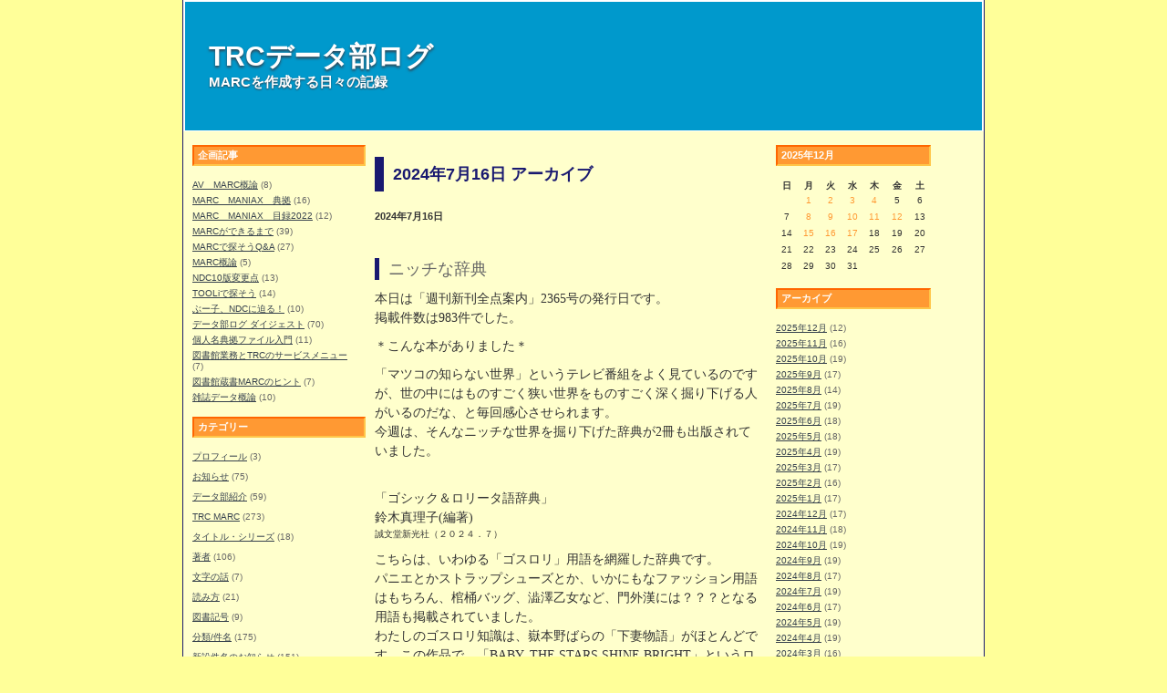

--- FILE ---
content_type: text/html; charset=UTF-8
request_url: http://datablog.trc.co.jp/2024/07/16/
body_size: 53691
content:
<!DOCTYPE html PUBLIC "-//W3C//DTD XHTML 1.0 Transitional//EN"
   "http://www.w3.org/TR/xhtml1/DTD/xhtml1-transitional.dtd">
<html xmlns="http://www.w3.org/1999/xhtml" id="sixapart-standard">
<head>
   <meta http-equiv="Content-Type" content="text/html; charset=UTF-8" />
   <meta name="generator" content="Movable Type" />

   <link rel="stylesheet" href="http://datablog.trc.co.jp/styles-site.css" type="text/css" />
   <link rel="alternate" type="application/atom+xml" title="Atom" href="http://datablog.trc.co.jp/atom.xml" />
   <link rel="alternate" type="application/rss+xml" title="RSS 2.0" href="http://datablog.trc.co.jp/index.xml" />

   <title>TRC データ部ログ: 2024年7月16日 アーカイブ</title>

   <link rel="start" href="http://datablog.trc.co.jp/" title="Home" />
   <link rel="prev" href="http://datablog.trc.co.jp/2024/07/12/" title="2024年7月12日" />
   <link rel="next" href="http://datablog.trc.co.jp/2024/07/17/" title="2024年7月17日" />
</head>

                  <!-- レイアウト：３カラムを指定 -->

<body class="layout-three-column date-based-archive">
   <div id="container">
      <div id="container-inner" class="pkg">

         <div id="banner">
            <div id="banner-inner" class="pkg">
               <h1 id="banner-header"><a href="http://datablog.trc.co.jp/" accesskey="1">TRCデータ部ログ</a></h1>
               <h2 id="banner-description">MARCを作成する日々の記録</h2>
            </div>
         </div>

         <div id="pagebody">
            <div id="pagebody-inner" class="pkg">

<!-- ↓左カラム：Widget Manager Left2で管理-->
               <div id="alpha">
                  <div id="alpha-inner" class="pkg">
                     <div class="module-tags module">

    <h2 class="module-header">企画記事</h2>
    <div class="module-content">
        <ul class="module-list">
            
                <li class="module-list-item">
                    <a href="http://datablog.trc.co.jp/cgi-bin/mt/mt-search.cgi?IncludeBlogs=1&amp;tag=AV%E3%80%80MARC%E6%A6%82%E8%AB%96&amp;limit=100">AV　MARC概論</a> (8)
                </li>
            
                <li class="module-list-item">
                    <a href="http://datablog.trc.co.jp/cgi-bin/mt/mt-search.cgi?IncludeBlogs=1&amp;tag=MARC%E3%80%80MANIAX%E3%80%80%E5%85%B8%E6%8B%A0&amp;limit=100">MARC　MANIAX　典拠</a> (16)
                </li>
            
                <li class="module-list-item">
                    <a href="http://datablog.trc.co.jp/cgi-bin/mt/mt-search.cgi?IncludeBlogs=1&amp;tag=MARC%E3%80%80MANIAX%E3%80%80%E7%9B%AE%E9%8C%B22022&amp;limit=100">MARC　MANIAX　目録2022</a> (12)
                </li>
            
                <li class="module-list-item">
                    <a href="http://datablog.trc.co.jp/cgi-bin/mt/mt-search.cgi?IncludeBlogs=1&amp;tag=MARC%E3%81%8C%E3%81%A7%E3%81%8D%E3%82%8B%E3%81%BE%E3%81%A7&amp;limit=100">MARCができるまで</a> (39)
                </li>
            
                <li class="module-list-item">
                    <a href="http://datablog.trc.co.jp/cgi-bin/mt/mt-search.cgi?IncludeBlogs=1&amp;tag=MARC%E3%81%A7%E6%8E%A2%E3%81%9D%E3%81%86Q%26A&amp;limit=100">MARCで探そうQ&A</a> (27)
                </li>
            
                <li class="module-list-item">
                    <a href="http://datablog.trc.co.jp/cgi-bin/mt/mt-search.cgi?IncludeBlogs=1&amp;tag=MARC%E6%A6%82%E8%AB%96&amp;limit=100">MARC概論</a> (5)
                </li>
            
                <li class="module-list-item">
                    <a href="http://datablog.trc.co.jp/cgi-bin/mt/mt-search.cgi?IncludeBlogs=1&amp;tag=NDC10%E7%89%88%E5%A4%89%E6%9B%B4%E7%82%B9&amp;limit=100">NDC10版変更点</a> (13)
                </li>
            
                <li class="module-list-item">
                    <a href="http://datablog.trc.co.jp/cgi-bin/mt/mt-search.cgi?IncludeBlogs=1&amp;tag=TOOLi%E3%81%A7%E6%8E%A2%E3%81%9D%E3%81%86&amp;limit=100">TOOLiで探そう</a> (14)
                </li>
            
                <li class="module-list-item">
                    <a href="http://datablog.trc.co.jp/cgi-bin/mt/mt-search.cgi?IncludeBlogs=1&amp;tag=%E3%81%B6%E3%83%BC%E5%AD%90%E3%80%81NDC%E3%81%AB%E8%BF%AB%E3%82%8B%EF%BC%81&amp;limit=100">ぶー子、NDCに迫る！</a> (10)
                </li>
            
                <li class="module-list-item">
                    <a href="http://datablog.trc.co.jp/cgi-bin/mt/mt-search.cgi?IncludeBlogs=1&amp;tag=%E3%83%87%E3%83%BC%E3%82%BF%E9%83%A8%E3%83%AD%E3%82%B0%20%E3%83%80%E3%82%A4%E3%82%B8%E3%82%A7%E3%82%B9%E3%83%88&amp;limit=100">データ部ログ ダイジェスト</a> (70)
                </li>
            
                <li class="module-list-item">
                    <a href="http://datablog.trc.co.jp/cgi-bin/mt/mt-search.cgi?IncludeBlogs=1&amp;tag=%E5%80%8B%E4%BA%BA%E5%90%8D%E5%85%B8%E6%8B%A0%E3%83%95%E3%82%A1%E3%82%A4%E3%83%AB%E5%85%A5%E9%96%80&amp;limit=100">個人名典拠ファイル入門</a> (11)
                </li>
            
                <li class="module-list-item">
                    <a href="http://datablog.trc.co.jp/cgi-bin/mt/mt-search.cgi?IncludeBlogs=1&amp;tag=%E5%9B%B3%E6%9B%B8%E9%A4%A8%E6%A5%AD%E5%8B%99%E3%81%A8TRC%E3%81%AE%E3%82%B5%E3%83%BC%E3%83%93%E3%82%B9%E3%83%A1%E3%83%8B%E3%83%A5%E3%83%BC&amp;limit=100">図書館業務とTRCのサービスメニュー</a> (7)
                </li>
            
                <li class="module-list-item">
                    <a href="http://datablog.trc.co.jp/cgi-bin/mt/mt-search.cgi?IncludeBlogs=1&amp;tag=%E5%9B%B3%E6%9B%B8%E9%A4%A8%E8%94%B5%E6%9B%B8MARC%E3%81%AE%E3%83%92%E3%83%B3%E3%83%88&amp;limit=100">図書館蔵書MARCのヒント</a> (7)
                </li>
            
                <li class="module-list-item">
                    <a href="http://datablog.trc.co.jp/cgi-bin/mt/mt-search.cgi?IncludeBlogs=1&amp;tag=%E9%9B%91%E8%AA%8C%E3%83%87%E3%83%BC%E3%82%BF%E6%A6%82%E8%AB%96&amp;limit=100">雑誌データ概論</a> (10)
                </li>
            
        </ul>
    </div>
</div>
<div class="module-categories module">
   <h2 class="module-header">カテゴリー</h2>
   <div class="module-content">
     
       <ul class="module-list">

         
           <li class="module-list-item"><a href="http://datablog.trc.co.jp/0010/" title="プロフィール">プロフィール</a> (3)
           
           </li>

       </ul>
     
       <ul class="module-list">

         
           <li class="module-list-item"><a href="http://datablog.trc.co.jp/0101/" title="お知らせ">お知らせ</a> (75)
           
           </li>

       </ul>
     
       <ul class="module-list">

         
           <li class="module-list-item"><a href="http://datablog.trc.co.jp/0100/" title="データ部紹介">データ部紹介</a> (59)
           
           </li>

       </ul>
     
       <ul class="module-list">

         
           <li class="module-list-item"><a href="http://datablog.trc.co.jp/0200/" title="TRC MARC">TRC MARC</a> (273)
           
           </li>

       </ul>
     
       <ul class="module-list">

         
           <li class="module-list-item"><a href="http://datablog.trc.co.jp/0300/" title="タイトル・シリーズ">タイトル・シリーズ</a> (18)
           
           </li>

       </ul>
     
       <ul class="module-list">

         
           <li class="module-list-item"><a href="http://datablog.trc.co.jp/0400/" title="著者">著者</a> (106)
           
           </li>

       </ul>
     
       <ul class="module-list">

         
           <li class="module-list-item"><a href="http://datablog.trc.co.jp/0500/" title="文字の話">文字の話</a> (7)
           
           </li>

       </ul>
     
       <ul class="module-list">

         
           <li class="module-list-item"><a href="http://datablog.trc.co.jp/0600/" title="読み方">読み方</a> (21)
           
           </li>

       </ul>
     
       <ul class="module-list">

         
           <li class="module-list-item"><a href="http://datablog.trc.co.jp/0601/" title="図書記号">図書記号</a> (9)
           
           </li>

       </ul>
     
       <ul class="module-list">

         
           <li class="module-list-item"><a href="http://datablog.trc.co.jp/0700/" title="分類/件名">分類/件名</a> (175)
           
           </li>

       </ul>
     
       <ul class="module-list">

         
           <li class="module-list-item"><a href="http://datablog.trc.co.jp/0701/" title="新設件名のお知らせ">新設件名のお知らせ</a> (151)
           
           </li>

       </ul>
     
       <ul class="module-list">

         
           <li class="module-list-item"><a href="http://datablog.trc.co.jp/0702/" title="分類／件名のおはなし">分類／件名のおはなし</a> (125)
           
           </li>

       </ul>
     
       <ul class="module-list">

         
           <li class="module-list-item"><a href="http://datablog.trc.co.jp/1400/" title="学習件名">学習件名</a> (36)
           
           </li>

       </ul>
     
       <ul class="module-list">

         
           <li class="module-list-item"><a href="http://datablog.trc.co.jp/1401/" title="内容紹介">内容紹介</a> (17)
           
           </li>

       </ul>
     
       <ul class="module-list">

         
           <li class="module-list-item"><a href="http://datablog.trc.co.jp/0900/" title="その他のデータ内容">その他のデータ内容</a> (43)
           
           </li>

       </ul>
     
       <ul class="module-list">

         
           <li class="module-list-item"><a href="http://datablog.trc.co.jp/1100/" title="典拠ファイル">典拠ファイル</a> (227)
           
           </li>

       </ul>
     
       <ul class="module-list">

         
           <li class="module-list-item"><a href="http://datablog.trc.co.jp/1200/" title="内容細目ファイル">内容細目ファイル</a> (24)
           
           </li>

       </ul>
     
       <ul class="module-list">

         
           <li class="module-list-item"><a href="http://datablog.trc.co.jp/1300/" title="目次情報ファイル">目次情報ファイル</a> (15)
           
           </li>

       </ul>
     
       <ul class="module-list">

         
           <li class="module-list-item"><a href="http://datablog.trc.co.jp/1500/" title="AV（映像・録音資料）">AV（映像・録音資料）</a> (100)
           
           </li>

       </ul>
     
       <ul class="module-list">

         
           <li class="module-list-item"><a href="http://datablog.trc.co.jp/1501/" title="雑誌">雑誌</a> (54)
           
           </li>

       </ul>
     
       <ul class="module-list">

         
           <li class="module-list-item"><a href="http://datablog.trc.co.jp/1600/" title="図書館蔵書">図書館蔵書</a> (58)
           
           </li>

       </ul>
     
       <ul class="module-list">

         
           <li class="module-list-item"><a href="http://datablog.trc.co.jp/1601/" title="AS(学術情報ソリューション)">AS(学術情報ソリューション)</a> (204)
           
           </li>

       </ul>
     
       <ul class="module-list">

         
           <li class="module-list-item"><a href="http://datablog.trc.co.jp/1602_adeac/" title="ADEAC">ADEAC</a> (82)
           
           </li>

       </ul>
     
       <ul class="module-list">

         
           <li class="module-list-item"><a href="http://datablog.trc.co.jp/1700/" title="週刊新刊全点案内">週刊新刊全点案内</a> (38)
           
           </li>

       </ul>
     
       <ul class="module-list">

         
           <li class="module-list-item"><a href="http://datablog.trc.co.jp/1750/" title="TOOLi">TOOLi</a> (83)
           
           </li>

       </ul>
     
       <ul class="module-list">

         
           <li class="module-list-item"><a href="http://datablog.trc.co.jp/1800/" title="メンテナンス">メンテナンス</a> (13)
           
           </li>

       </ul>
     
       <ul class="module-list">

         
           <li class="module-list-item"><a href="http://datablog.trc.co.jp/1900/" title="TRC社内各部署">TRC社内各部署</a> (36)
           
           </li>

       </ul>
     
       <ul class="module-list">

         
           <li class="module-list-item"><a href="http://datablog.trc.co.jp/2100/" title="図書館">図書館</a> (17)
           
           </li>

       </ul>
     
       <ul class="module-list">

         
           <li class="module-list-item"><a href="http://datablog.trc.co.jp/2200/" title="書店&amp;出版流通の話">書店&amp;出版流通の話</a> (7)
           
           </li>

       </ul>
     
       <ul class="module-list">

         
           <li class="module-list-item"><a href="http://datablog.trc.co.jp/2201/" title="和装本">和装本</a> (132)
           
           </li>

       </ul>
     
       <ul class="module-list">

         
           <li class="module-list-item"><a href="http://datablog.trc.co.jp/2300/" title="TRCむかし話">TRCむかし話</a> (12)
           
           </li>

       </ul>
     
       <ul class="module-list">

         
           <li class="module-list-item"><a href="http://datablog.trc.co.jp/2400/" title="本">本</a> (528)
           
           </li>

       </ul>
     
       <ul class="module-list">

         
           <li class="module-list-item"><a href="http://datablog.trc.co.jp/2401/" title="今週の一冊">今週の一冊</a> (607)
           
           </li>

       </ul>
     
       <ul class="module-list">

         
           <li class="module-list-item"><a href="http://datablog.trc.co.jp/2500/" title="検索">検索</a> (107)
           
           </li>

       </ul>
     
       <ul class="module-list">

         
           <li class="module-list-item"><a href="http://datablog.trc.co.jp/3000/" title="図書館総合展">図書館総合展</a> (14)
           
           </li>

       </ul>
     
       <ul class="module-list">

         
           <li class="module-list-item"><a href="http://datablog.trc.co.jp/3100/" title="バーチャル図書館">バーチャル図書館</a> (2)
           
           </li>

       </ul>
     
       <ul class="module-list">

         
           <li class="module-list-item"><a href="http://datablog.trc.co.jp/5100/" title="Q&A">Q&A</a> (42)
           
           </li>

       </ul>
     
       <ul class="module-list">

         
           <li class="module-list-item"><a href="http://datablog.trc.co.jp/5200/" title="TRC MARCギネスブック">TRC MARCギネスブック</a> (5)
           
           </li>

       </ul>
     
       <ul class="module-list">

         
           <li class="module-list-item"><a href="http://datablog.trc.co.jp/6000/" title="日刊新刊全点案内">日刊新刊全点案内</a> (7)
           
           </li>

       </ul>
     
       <ul class="module-list">

         
           <li class="module-list-item"><a href="http://datablog.trc.co.jp/6100/" title="雑記">雑記</a> (899)
           
           </li>

       </ul>
     
       <ul class="module-list">

         
           <li class="module-list-item"><a href="http://datablog.trc.co.jp/6200/" title="フォトギャラリー">フォトギャラリー</a> (803)
           
           </li>

       </ul>
     
   </div>
</div>


                 </div>
              </div>
<!-- ↑左カラム -->

<!-- ↓中央カラム -->               
               <div id="beta">
                  <div id="beta-inner" class="pkg">
                     
                     <p class="content-nav">
                        <a href="http://datablog.trc.co.jp/2024/07/12/">&laquo; 2024年7月12日</a> |
                        <a href="http://datablog.trc.co.jp/">メイン</a>
                        | <a href="http://datablog.trc.co.jp/2024/07/17/">2024年7月17日 &raquo;</a>
                     </p>

<!--◆◆◆<h2 id="archive-title">-->
                     <h2 class="archive-title">2024年7月16日 アーカイブ</h2>
                     
                     
                     

                     <h2 class="date-header">2024年7月16日</h2>
                     <a id="a004499"></a>
                     <div class="entry" id="entry-4499">
                        <h3 class="entry-header">ニッチな辞典</h3>
                        <div class="entry-content">
                              
                              <div class="entry-body">
                                 <p>本日は「週刊新刊全点案内」2365号の発行日です。<br />
掲載件数は983件でした。</p>

<p>＊こんな本がありました＊</p>

<p>「マツコの知らない世界」というテレビ番組をよく見ているのですが、世の中にはものすごく狭い世界をものすごく深く掘り下げる人がいるのだな、と毎回感心させられます。<br />
今週は、そんなニッチな世界を掘り下げた辞典が2冊も出版されていました。</p>

<br />
「ゴシック＆ロリータ語辞典」<div>鈴木真理子(編著)<br></div><div><span style="font-size:x-small">誠文堂新光社（２０２４．７）</span></div>

<p>こちらは、いわゆる「ゴスロリ」用語を網羅した辞典です。<br />
パニエとかストラップシューズとか、いかにもなファッション用語はもちろん、棺桶バッグ、澁澤乙女など、門外漢には？？？となる用語も掲載されていました。<br />
わたしのゴスロリ知識は、嶽本野ばらの「下妻物語」がほとんどです。この作品で、「BABY, THE STARS SHINE BRIGHT」というロリータファッションのブランドを知りました。さすがにブランド名も個性的ですよね。</p>

<br />
「筋肉語辞典」<div>バズーカ岡田(監修)　 ボディビル鑑賞愛好会（著）<br></div><div><span style="font-size:x-small">誠文堂新光社（２０２４．７）</span></div>

<p>こちらはタイトルの通り、筋肉にまつわる用語辞典です。<br />
インナーマッスルとか、〇〇筋のような言葉だけでなく、「キレてる」「笑顔」など、ボディビル関係の用語も多いのが特徴です。<br />
ボディビルと言えば、忘れられない<a href="http://datablog.trc.co.jp/2018/07/17155911.html">こんな本</a>もありました。</p>

<p>考えてみると、どちらもその世界をよく知る人向けというよりも、よくは知らないけれどもちょっと興味があるという人向けのような気がします。<br />
こういった本で紹介されることによって、ニッチだった世界がメジャーになっていくのも面白いですね。</p>
                              </div>
                              
                              
                              
                        </div>
                        <p class="entry-footer">
                           <span class="post-footers">

<!-- ↓カテゴリー表示を挿入 -->
                           [ <a href="http://datablog.trc.co.jp/2401/">今週の一冊</a>
                           ]<br />

<!-- ↑カテゴリー表示を挿入 -->

                               
                                   （新刊目録 K.T.）| 2024年7月16日 (火)
                               
                               

                           </span> 

                           | <a href="http://datablog.trc.co.jp/2024/07/16130618.html#comments">コメント (0)</a>
                           
                        </p>
                     </div>
                     
                  </div>
               </div>
<!-- ↑中央カラム -->

<!-- ↓右カラム：Widget Manager Right2で管理-->
               <div id="gamma">
                  <div id="gamma-inner" class="pkg">
                     <div class="module-calendar module">
<h2 class="module-header">2025年12月</h2>
<div class="module-content">
<table summary="投稿へのリンクつきカレンダー">

    <tr>
        <th abbr="日曜日">日</th>
        <th abbr="月曜日">月</th>
        <th abbr="火曜日">火</th>
        <th abbr="水曜日">水</th>
        <th abbr="木曜日">木</th>
        <th abbr="金曜日">金</th>
        <th abbr="土曜日">土</th>
    </tr>
    
    <tr>
    <td>
    
    
    &nbsp;</td>
    
    
    
    <td>
    
    
    <a href="http://datablog.trc.co.jp/2025/12/01/#004794">1</a>
    
    
    
    </td>
    
    
    
    <td>
    
    
    <a href="http://datablog.trc.co.jp/2025/12/02/#004796">2</a>
    
    
    
    </td>
    
    
    
    <td>
    
    
    <a href="http://datablog.trc.co.jp/2025/12/03/#004797">3</a>
    
    
    
    </td>
    
    
    
    <td>
    
    
    <a href="http://datablog.trc.co.jp/2025/12/04/#004798">4</a>
    
    
    
    </td>
    
    
    
    <td>
    
    
    5
    
    </td>
    
    
    
    <td>
    
    
    6
    
    </td>
    </tr>
    
    <tr>
    <td>
    
    
    7
    
    </td>
    
    
    
    <td>
    
    
    <a href="http://datablog.trc.co.jp/2025/12/08/#004799">8</a>
    
    
    
    </td>
    
    
    
    <td>
    
    
    <a href="http://datablog.trc.co.jp/2025/12/09/#004795">9</a>
    
    
    
    </td>
    
    
    
    <td>
    
    
    <a href="http://datablog.trc.co.jp/2025/12/10/#004800">10</a>
    
    
    
    </td>
    
    
    
    <td>
    
    
    <a href="http://datablog.trc.co.jp/2025/12/11/#004801">11</a>
    
    
    
    </td>
    
    
    
    <td>
    
    
    <a href="http://datablog.trc.co.jp/2025/12/12/#004803">12</a>
    
    
    
    </td>
    
    
    
    <td>
    
    
    13
    
    </td>
    </tr>
    
    <tr>
    <td>
    
    
    14
    
    </td>
    
    
    
    <td>
    
    
    <a href="http://datablog.trc.co.jp/2025/12/15/#004802">15</a>
    
    
    
    </td>
    
    
    
    <td>
    
    
    <a href="http://datablog.trc.co.jp/2025/12/16/#004804">16</a>
    
    
    
    </td>
    
    
    
    <td>
    
    
    <a href="http://datablog.trc.co.jp/2025/12/17/#004805">17</a>
    
    
    
    </td>
    
    
    
    <td>
    
    
    18
    
    </td>
    
    
    
    <td>
    
    
    19
    
    </td>
    
    
    
    <td>
    
    
    20
    
    </td>
    </tr>
    
    <tr>
    <td>
    
    
    21
    
    </td>
    
    
    
    <td>
    
    
    22
    
    </td>
    
    
    
    <td>
    
    
    23
    
    </td>
    
    
    
    <td>
    
    
    24
    
    </td>
    
    
    
    <td>
    
    
    25
    
    </td>
    
    
    
    <td>
    
    
    26
    
    </td>
    
    
    
    <td>
    
    
    27
    
    </td>
    </tr>
    
    <tr>
    <td>
    
    
    28
    
    </td>
    
    
    
    <td>
    
    
    29
    
    </td>
    
    
    
    <td>
    
    
    30
    
    </td>
    
    
    
    <td>
    
    
    31
    
    </td>
    
    
    
    <td>
    
    
    &nbsp;</td>
    
    
    
    <td>
    
    
    &nbsp;</td>
    
    
    
    <td>
    
    
    &nbsp;</td>
    </tr>
    
</table>
</div>
</div>
<div class="module-archives module">
   <h2 class="module-header">アーカイブ</h2>
   <div class="module-content">
   
      <ul class="module-list">
         <li class="module-list-item"><a href="http://datablog.trc.co.jp/2025/12/">2025年12月</a> (12)</li>
      
   
      
         <li class="module-list-item"><a href="http://datablog.trc.co.jp/2025/11/">2025年11月</a> (16)</li>
      
   
      
         <li class="module-list-item"><a href="http://datablog.trc.co.jp/2025/10/">2025年10月</a> (19)</li>
      
   
      
         <li class="module-list-item"><a href="http://datablog.trc.co.jp/2025/09/">2025年9月</a> (17)</li>
      
   
      
         <li class="module-list-item"><a href="http://datablog.trc.co.jp/2025/08/">2025年8月</a> (14)</li>
      
   
      
         <li class="module-list-item"><a href="http://datablog.trc.co.jp/2025/07/">2025年7月</a> (19)</li>
      
   
      
         <li class="module-list-item"><a href="http://datablog.trc.co.jp/2025/06/">2025年6月</a> (18)</li>
      
   
      
         <li class="module-list-item"><a href="http://datablog.trc.co.jp/2025/05/">2025年5月</a> (18)</li>
      
   
      
         <li class="module-list-item"><a href="http://datablog.trc.co.jp/2025/04/">2025年4月</a> (19)</li>
      
   
      
         <li class="module-list-item"><a href="http://datablog.trc.co.jp/2025/03/">2025年3月</a> (17)</li>
      
   
      
         <li class="module-list-item"><a href="http://datablog.trc.co.jp/2025/02/">2025年2月</a> (16)</li>
      
   
      
         <li class="module-list-item"><a href="http://datablog.trc.co.jp/2025/01/">2025年1月</a> (17)</li>
      
   
      
         <li class="module-list-item"><a href="http://datablog.trc.co.jp/2024/12/">2024年12月</a> (17)</li>
      
   
      
         <li class="module-list-item"><a href="http://datablog.trc.co.jp/2024/11/">2024年11月</a> (18)</li>
      
   
      
         <li class="module-list-item"><a href="http://datablog.trc.co.jp/2024/10/">2024年10月</a> (19)</li>
      
   
      
         <li class="module-list-item"><a href="http://datablog.trc.co.jp/2024/09/">2024年9月</a> (19)</li>
      
   
      
         <li class="module-list-item"><a href="http://datablog.trc.co.jp/2024/08/">2024年8月</a> (17)</li>
      
   
      
         <li class="module-list-item"><a href="http://datablog.trc.co.jp/2024/07/">2024年7月</a> (19)</li>
      
   
      
         <li class="module-list-item"><a href="http://datablog.trc.co.jp/2024/06/">2024年6月</a> (17)</li>
      
   
      
         <li class="module-list-item"><a href="http://datablog.trc.co.jp/2024/05/">2024年5月</a> (19)</li>
      
   
      
         <li class="module-list-item"><a href="http://datablog.trc.co.jp/2024/04/">2024年4月</a> (19)</li>
      
   
      
         <li class="module-list-item"><a href="http://datablog.trc.co.jp/2024/03/">2024年3月</a> (16)</li>
      
   
      
         <li class="module-list-item"><a href="http://datablog.trc.co.jp/2024/02/">2024年2月</a> (17)</li>
      
   
      
         <li class="module-list-item"><a href="http://datablog.trc.co.jp/2024/01/">2024年1月</a> (17)</li>
      
   
      
         <li class="module-list-item"><a href="http://datablog.trc.co.jp/2023/12/">2023年12月</a> (20)</li>
      
   
      
         <li class="module-list-item"><a href="http://datablog.trc.co.jp/2023/11/">2023年11月</a> (19)</li>
      
   
      
         <li class="module-list-item"><a href="http://datablog.trc.co.jp/2023/10/">2023年10月</a> (19)</li>
      
   
      
         <li class="module-list-item"><a href="http://datablog.trc.co.jp/2023/09/">2023年9月</a> (19)</li>
      
   
      
         <li class="module-list-item"><a href="http://datablog.trc.co.jp/2023/08/">2023年8月</a> (17)</li>
      
   
      
         <li class="module-list-item"><a href="http://datablog.trc.co.jp/2023/07/">2023年7月</a> (18)</li>
      
   
      
         <li class="module-list-item"><a href="http://datablog.trc.co.jp/2023/06/">2023年6月</a> (19)</li>
      
   
      
         <li class="module-list-item"><a href="http://datablog.trc.co.jp/2023/05/">2023年5月</a> (20)</li>
      
   
      
         <li class="module-list-item"><a href="http://datablog.trc.co.jp/2023/04/">2023年4月</a> (20)</li>
      
   
      
         <li class="module-list-item"><a href="http://datablog.trc.co.jp/2023/03/">2023年3月</a> (22)</li>
      
   
      
         <li class="module-list-item"><a href="http://datablog.trc.co.jp/2023/02/">2023年2月</a> (18)</li>
      
   
      
         <li class="module-list-item"><a href="http://datablog.trc.co.jp/2023/01/">2023年1月</a> (18)</li>
      
   
      
         <li class="module-list-item"><a href="http://datablog.trc.co.jp/2022/12/">2022年12月</a> (19)</li>
      
   
      
         <li class="module-list-item"><a href="http://datablog.trc.co.jp/2022/11/">2022年11月</a> (19)</li>
      
   
      
         <li class="module-list-item"><a href="http://datablog.trc.co.jp/2022/10/">2022年10月</a> (20)</li>
      
   
      
         <li class="module-list-item"><a href="http://datablog.trc.co.jp/2022/09/">2022年9月</a> (20)</li>
      
   
      
         <li class="module-list-item"><a href="http://datablog.trc.co.jp/2022/08/">2022年8月</a> (17)</li>
      
   
      
         <li class="module-list-item"><a href="http://datablog.trc.co.jp/2022/07/">2022年7月</a> (20)</li>
      
   
      
         <li class="module-list-item"><a href="http://datablog.trc.co.jp/2022/06/">2022年6月</a> (22)</li>
      
   
      
         <li class="module-list-item"><a href="http://datablog.trc.co.jp/2022/05/">2022年5月</a> (19)</li>
      
   
      
         <li class="module-list-item"><a href="http://datablog.trc.co.jp/2022/04/">2022年4月</a> (19)</li>
      
   
      
         <li class="module-list-item"><a href="http://datablog.trc.co.jp/2022/03/">2022年3月</a> (23)</li>
      
   
      
         <li class="module-list-item"><a href="http://datablog.trc.co.jp/2022/02/">2022年2月</a> (18)</li>
      
   
      
         <li class="module-list-item"><a href="http://datablog.trc.co.jp/2022/01/">2022年1月</a> (18)</li>
      
   
      
         <li class="module-list-item"><a href="http://datablog.trc.co.jp/2021/12/">2021年12月</a> (20)</li>
      
   
      
         <li class="module-list-item"><a href="http://datablog.trc.co.jp/2021/11/">2021年11月</a> (20)</li>
      
   
      
         <li class="module-list-item"><a href="http://datablog.trc.co.jp/2021/10/">2021年10月</a> (20)</li>
      
   
      
         <li class="module-list-item"><a href="http://datablog.trc.co.jp/2021/09/">2021年9月</a> (20)</li>
      
   
      
         <li class="module-list-item"><a href="http://datablog.trc.co.jp/2021/08/">2021年8月</a> (17)</li>
      
   
      
         <li class="module-list-item"><a href="http://datablog.trc.co.jp/2021/07/">2021年7月</a> (20)</li>
      
   
      
         <li class="module-list-item"><a href="http://datablog.trc.co.jp/2021/06/">2021年6月</a> (22)</li>
      
   
      
         <li class="module-list-item"><a href="http://datablog.trc.co.jp/2021/05/">2021年5月</a> (18)</li>
      
   
      
         <li class="module-list-item"><a href="http://datablog.trc.co.jp/2021/04/">2021年4月</a> (21)</li>
      
   
      
         <li class="module-list-item"><a href="http://datablog.trc.co.jp/2021/03/">2021年3月</a> (23)</li>
      
   
      
         <li class="module-list-item"><a href="http://datablog.trc.co.jp/2021/02/">2021年2月</a> (18)</li>
      
   
      
         <li class="module-list-item"><a href="http://datablog.trc.co.jp/2021/01/">2021年1月</a> (18)</li>
      
   
      
         <li class="module-list-item"><a href="http://datablog.trc.co.jp/2020/12/">2020年12月</a> (20)</li>
      
   
      
         <li class="module-list-item"><a href="http://datablog.trc.co.jp/2020/11/">2020年11月</a> (19)</li>
      
   
      
         <li class="module-list-item"><a href="http://datablog.trc.co.jp/2020/10/">2020年10月</a> (21)</li>
      
   
      
         <li class="module-list-item"><a href="http://datablog.trc.co.jp/2020/09/">2020年9月</a> (19)</li>
      
   
      
         <li class="module-list-item"><a href="http://datablog.trc.co.jp/2020/08/">2020年8月</a> (17)</li>
      
   
      
         <li class="module-list-item"><a href="http://datablog.trc.co.jp/2020/07/">2020年7月</a> (21)</li>
      
   
      
         <li class="module-list-item"><a href="http://datablog.trc.co.jp/2020/06/">2020年6月</a> (22)</li>
      
   
      
         <li class="module-list-item"><a href="http://datablog.trc.co.jp/2020/04/">2020年4月</a> (6)</li>
      
   
      
         <li class="module-list-item"><a href="http://datablog.trc.co.jp/2020/03/">2020年3月</a> (21)</li>
      
   
      
         <li class="module-list-item"><a href="http://datablog.trc.co.jp/2020/02/">2020年2月</a> (18)</li>
      
   
      
         <li class="module-list-item"><a href="http://datablog.trc.co.jp/2020/01/">2020年1月</a> (19)</li>
      
   
      
         <li class="module-list-item"><a href="http://datablog.trc.co.jp/2019/12/">2019年12月</a> (20)</li>
      
   
      
         <li class="module-list-item"><a href="http://datablog.trc.co.jp/2019/11/">2019年11月</a> (20)</li>
      
   
      
         <li class="module-list-item"><a href="http://datablog.trc.co.jp/2019/10/">2019年10月</a> (21)</li>
      
   
      
         <li class="module-list-item"><a href="http://datablog.trc.co.jp/2019/09/">2019年9月</a> (19)</li>
      
   
      
         <li class="module-list-item"><a href="http://datablog.trc.co.jp/2019/08/">2019年8月</a> (17)</li>
      
   
      
         <li class="module-list-item"><a href="http://datablog.trc.co.jp/2019/07/">2019年7月</a> (22)</li>
      
   
      
         <li class="module-list-item"><a href="http://datablog.trc.co.jp/2019/06/">2019年6月</a> (20)</li>
      
   
      
         <li class="module-list-item"><a href="http://datablog.trc.co.jp/2019/05/">2019年5月</a> (19)</li>
      
   
      
         <li class="module-list-item"><a href="http://datablog.trc.co.jp/2019/04/">2019年4月</a> (20)</li>
      
   
      
         <li class="module-list-item"><a href="http://datablog.trc.co.jp/2019/03/">2019年3月</a> (20)</li>
      
   
      
         <li class="module-list-item"><a href="http://datablog.trc.co.jp/2019/02/">2019年2月</a> (19)</li>
      
   
      
         <li class="module-list-item"><a href="http://datablog.trc.co.jp/2019/01/">2019年1月</a> (19)</li>
      
   
      
         <li class="module-list-item"><a href="http://datablog.trc.co.jp/2018/12/">2018年12月</a> (19)</li>
      
   
      
         <li class="module-list-item"><a href="http://datablog.trc.co.jp/2018/11/">2018年11月</a> (21)</li>
      
   
      
         <li class="module-list-item"><a href="http://datablog.trc.co.jp/2018/10/">2018年10月</a> (22)</li>
      
   
      
         <li class="module-list-item"><a href="http://datablog.trc.co.jp/2018/09/">2018年9月</a> (18)</li>
      
   
      
         <li class="module-list-item"><a href="http://datablog.trc.co.jp/2018/08/">2018年8月</a> (18)</li>
      
   
      
         <li class="module-list-item"><a href="http://datablog.trc.co.jp/2018/07/">2018年7月</a> (21)</li>
      
   
      
         <li class="module-list-item"><a href="http://datablog.trc.co.jp/2018/06/">2018年6月</a> (21)</li>
      
   
      
         <li class="module-list-item"><a href="http://datablog.trc.co.jp/2018/05/">2018年5月</a> (21)</li>
      
   
      
         <li class="module-list-item"><a href="http://datablog.trc.co.jp/2018/04/">2018年4月</a> (20)</li>
      
   
      
         <li class="module-list-item"><a href="http://datablog.trc.co.jp/2018/03/">2018年3月</a> (21)</li>
      
   
      
         <li class="module-list-item"><a href="http://datablog.trc.co.jp/2018/02/">2018年2月</a> (19)</li>
      
   
      
         <li class="module-list-item"><a href="http://datablog.trc.co.jp/2018/01/">2018年1月</a> (18)</li>
      
   
      
         <li class="module-list-item"><a href="http://datablog.trc.co.jp/2017/12/">2017年12月</a> (20)</li>
      
   
      
         <li class="module-list-item"><a href="http://datablog.trc.co.jp/2017/11/">2017年11月</a> (20)</li>
      
   
      
         <li class="module-list-item"><a href="http://datablog.trc.co.jp/2017/10/">2017年10月</a> (21)</li>
      
   
      
         <li class="module-list-item"><a href="http://datablog.trc.co.jp/2017/09/">2017年9月</a> (20)</li>
      
   
      
         <li class="module-list-item"><a href="http://datablog.trc.co.jp/2017/08/">2017年8月</a> (18)</li>
      
   
      
         <li class="module-list-item"><a href="http://datablog.trc.co.jp/2017/07/">2017年7月</a> (20)</li>
      
   
      
         <li class="module-list-item"><a href="http://datablog.trc.co.jp/2017/06/">2017年6月</a> (22)</li>
      
   
      
         <li class="module-list-item"><a href="http://datablog.trc.co.jp/2017/05/">2017年5月</a> (19)</li>
      
   
      
         <li class="module-list-item"><a href="http://datablog.trc.co.jp/2017/04/">2017年4月</a> (20)</li>
      
   
      
         <li class="module-list-item"><a href="http://datablog.trc.co.jp/2017/03/">2017年3月</a> (22)</li>
      
   
      
         <li class="module-list-item"><a href="http://datablog.trc.co.jp/2017/02/">2017年2月</a> (20)</li>
      
   
      
         <li class="module-list-item"><a href="http://datablog.trc.co.jp/2017/01/">2017年1月</a> (18)</li>
      
   
      
         <li class="module-list-item"><a href="http://datablog.trc.co.jp/2016/12/">2016年12月</a> (19)</li>
      
   
      
         <li class="module-list-item"><a href="http://datablog.trc.co.jp/2016/11/">2016年11月</a> (20)</li>
      
   
      
         <li class="module-list-item"><a href="http://datablog.trc.co.jp/2016/10/">2016年10月</a> (20)</li>
      
   
      
         <li class="module-list-item"><a href="http://datablog.trc.co.jp/2016/09/">2016年9月</a> (19)</li>
      
   
      
         <li class="module-list-item"><a href="http://datablog.trc.co.jp/2016/08/">2016年8月</a> (17)</li>
      
   
      
         <li class="module-list-item"><a href="http://datablog.trc.co.jp/2016/07/">2016年7月</a> (20)</li>
      
   
      
         <li class="module-list-item"><a href="http://datablog.trc.co.jp/2016/06/">2016年6月</a> (22)</li>
      
   
      
         <li class="module-list-item"><a href="http://datablog.trc.co.jp/2016/05/">2016年5月</a> (19)</li>
      
   
      
         <li class="module-list-item"><a href="http://datablog.trc.co.jp/2016/04/">2016年4月</a> (20)</li>
      
   
      
         <li class="module-list-item"><a href="http://datablog.trc.co.jp/2016/03/">2016年3月</a> (22)</li>
      
   
      
         <li class="module-list-item"><a href="http://datablog.trc.co.jp/2016/02/">2016年2月</a> (20)</li>
      
   
      
         <li class="module-list-item"><a href="http://datablog.trc.co.jp/2016/01/">2016年1月</a> (17)</li>
      
   
      
         <li class="module-list-item"><a href="http://datablog.trc.co.jp/2015/12/">2015年12月</a> (19)</li>
      
   
      
         <li class="module-list-item"><a href="http://datablog.trc.co.jp/2015/11/">2015年11月</a> (19)</li>
      
   
      
         <li class="module-list-item"><a href="http://datablog.trc.co.jp/2015/10/">2015年10月</a> (21)</li>
      
   
      
         <li class="module-list-item"><a href="http://datablog.trc.co.jp/2015/09/">2015年9月</a> (19)</li>
      
   
      
         <li class="module-list-item"><a href="http://datablog.trc.co.jp/2015/08/">2015年8月</a> (16)</li>
      
   
      
         <li class="module-list-item"><a href="http://datablog.trc.co.jp/2015/07/">2015年7月</a> (22)</li>
      
   
      
         <li class="module-list-item"><a href="http://datablog.trc.co.jp/2015/06/">2015年6月</a> (22)</li>
      
   
      
         <li class="module-list-item"><a href="http://datablog.trc.co.jp/2015/05/">2015年5月</a> (18)</li>
      
   
      
         <li class="module-list-item"><a href="http://datablog.trc.co.jp/2015/04/">2015年4月</a> (21)</li>
      
   
      
         <li class="module-list-item"><a href="http://datablog.trc.co.jp/2015/03/">2015年3月</a> (22)</li>
      
   
      
         <li class="module-list-item"><a href="http://datablog.trc.co.jp/2015/02/">2015年2月</a> (19)</li>
      
   
      
         <li class="module-list-item"><a href="http://datablog.trc.co.jp/2015/01/">2015年1月</a> (19)</li>
      
   
      
         <li class="module-list-item"><a href="http://datablog.trc.co.jp/2014/12/">2014年12月</a> (19)</li>
      
   
      
         <li class="module-list-item"><a href="http://datablog.trc.co.jp/2014/11/">2014年11月</a> (18)</li>
      
   
      
         <li class="module-list-item"><a href="http://datablog.trc.co.jp/2014/10/">2014年10月</a> (21)</li>
      
   
      
         <li class="module-list-item"><a href="http://datablog.trc.co.jp/2014/09/">2014年9月</a> (19)</li>
      
   
      
         <li class="module-list-item"><a href="http://datablog.trc.co.jp/2014/08/">2014年8月</a> (16)</li>
      
   
      
         <li class="module-list-item"><a href="http://datablog.trc.co.jp/2014/07/">2014年7月</a> (22)</li>
      
   
      
         <li class="module-list-item"><a href="http://datablog.trc.co.jp/2014/06/">2014年6月</a> (20)</li>
      
   
      
         <li class="module-list-item"><a href="http://datablog.trc.co.jp/2014/05/">2014年5月</a> (20)</li>
      
   
      
         <li class="module-list-item"><a href="http://datablog.trc.co.jp/2014/04/">2014年4月</a> (21)</li>
      
   
      
         <li class="module-list-item"><a href="http://datablog.trc.co.jp/2014/03/">2014年3月</a> (20)</li>
      
   
      
         <li class="module-list-item"><a href="http://datablog.trc.co.jp/2014/02/">2014年2月</a> (19)</li>
      
   
      
         <li class="module-list-item"><a href="http://datablog.trc.co.jp/2014/01/">2014年1月</a> (20)</li>
      
   
      
         <li class="module-list-item"><a href="http://datablog.trc.co.jp/2013/12/">2013年12月</a> (19)</li>
      
   
      
         <li class="module-list-item"><a href="http://datablog.trc.co.jp/2013/11/">2013年11月</a> (20)</li>
      
   
      
         <li class="module-list-item"><a href="http://datablog.trc.co.jp/2013/10/">2013年10月</a> (23)</li>
      
   
      
         <li class="module-list-item"><a href="http://datablog.trc.co.jp/2013/09/">2013年9月</a> (19)</li>
      
   
      
         <li class="module-list-item"><a href="http://datablog.trc.co.jp/2013/08/">2013年8月</a> (17)</li>
      
   
      
         <li class="module-list-item"><a href="http://datablog.trc.co.jp/2013/07/">2013年7月</a> (22)</li>
      
   
      
         <li class="module-list-item"><a href="http://datablog.trc.co.jp/2013/06/">2013年6月</a> (19)</li>
      
   
      
         <li class="module-list-item"><a href="http://datablog.trc.co.jp/2013/05/">2013年5月</a> (23)</li>
      
   
      
         <li class="module-list-item"><a href="http://datablog.trc.co.jp/2013/04/">2013年4月</a> (22)</li>
      
   
      
         <li class="module-list-item"><a href="http://datablog.trc.co.jp/2013/03/">2013年3月</a> (21)</li>
      
   
      
         <li class="module-list-item"><a href="http://datablog.trc.co.jp/2013/02/">2013年2月</a> (20)</li>
      
   
      
         <li class="module-list-item"><a href="http://datablog.trc.co.jp/2013/01/">2013年1月</a> (18)</li>
      
   
      
         <li class="module-list-item"><a href="http://datablog.trc.co.jp/2012/12/">2012年12月</a> (19)</li>
      
   
      
         <li class="module-list-item"><a href="http://datablog.trc.co.jp/2012/11/">2012年11月</a> (22)</li>
      
   
      
         <li class="module-list-item"><a href="http://datablog.trc.co.jp/2012/10/">2012年10月</a> (23)</li>
      
   
      
         <li class="module-list-item"><a href="http://datablog.trc.co.jp/2012/09/">2012年9月</a> (20)</li>
      
   
      
         <li class="module-list-item"><a href="http://datablog.trc.co.jp/2012/08/">2012年8月</a> (19)</li>
      
   
      
         <li class="module-list-item"><a href="http://datablog.trc.co.jp/2012/07/">2012年7月</a> (22)</li>
      
   
      
         <li class="module-list-item"><a href="http://datablog.trc.co.jp/2012/06/">2012年6月</a> (22)</li>
      
   
      
         <li class="module-list-item"><a href="http://datablog.trc.co.jp/2012/05/">2012年5月</a> (22)</li>
      
   
      
         <li class="module-list-item"><a href="http://datablog.trc.co.jp/2012/04/">2012年4月</a> (24)</li>
      
   
      
         <li class="module-list-item"><a href="http://datablog.trc.co.jp/2012/03/">2012年3月</a> (22)</li>
      
   
      
         <li class="module-list-item"><a href="http://datablog.trc.co.jp/2012/02/">2012年2月</a> (22)</li>
      
   
      
         <li class="module-list-item"><a href="http://datablog.trc.co.jp/2012/01/">2012年1月</a> (19)</li>
      
   
      
         <li class="module-list-item"><a href="http://datablog.trc.co.jp/2011/12/">2011年12月</a> (20)</li>
      
   
      
         <li class="module-list-item"><a href="http://datablog.trc.co.jp/2011/11/">2011年11月</a> (20)</li>
      
   
      
         <li class="module-list-item"><a href="http://datablog.trc.co.jp/2011/10/">2011年10月</a> (20)</li>
      
   
      
         <li class="module-list-item"><a href="http://datablog.trc.co.jp/2011/09/">2011年9月</a> (21)</li>
      
   
      
         <li class="module-list-item"><a href="http://datablog.trc.co.jp/2011/08/">2011年8月</a> (19)</li>
      
   
      
         <li class="module-list-item"><a href="http://datablog.trc.co.jp/2011/07/">2011年7月</a> (21)</li>
      
   
      
         <li class="module-list-item"><a href="http://datablog.trc.co.jp/2011/06/">2011年6月</a> (23)</li>
      
   
      
         <li class="module-list-item"><a href="http://datablog.trc.co.jp/2011/05/">2011年5月</a> (20)</li>
      
   
      
         <li class="module-list-item"><a href="http://datablog.trc.co.jp/2011/04/">2011年4月</a> (20)</li>
      
   
      
         <li class="module-list-item"><a href="http://datablog.trc.co.jp/2011/03/">2011年3月</a> (24)</li>
      
   
      
         <li class="module-list-item"><a href="http://datablog.trc.co.jp/2011/02/">2011年2月</a> (20)</li>
      
   
      
         <li class="module-list-item"><a href="http://datablog.trc.co.jp/2011/01/">2011年1月</a> (19)</li>
      
   
      
         <li class="module-list-item"><a href="http://datablog.trc.co.jp/2010/12/">2010年12月</a> (20)</li>
      
   
      
         <li class="module-list-item"><a href="http://datablog.trc.co.jp/2010/11/">2010年11月</a> (21)</li>
      
   
      
         <li class="module-list-item"><a href="http://datablog.trc.co.jp/2010/10/">2010年10月</a> (21)</li>
      
   
      
         <li class="module-list-item"><a href="http://datablog.trc.co.jp/2010/09/">2010年9月</a> (21)</li>
      
   
      
         <li class="module-list-item"><a href="http://datablog.trc.co.jp/2010/08/">2010年8月</a> (18)</li>
      
   
      
         <li class="module-list-item"><a href="http://datablog.trc.co.jp/2010/07/">2010年7月</a> (23)</li>
      
   
      
         <li class="module-list-item"><a href="http://datablog.trc.co.jp/2010/06/">2010年6月</a> (23)</li>
      
   
      
         <li class="module-list-item"><a href="http://datablog.trc.co.jp/2010/05/">2010年5月</a> (19)</li>
      
   
      
         <li class="module-list-item"><a href="http://datablog.trc.co.jp/2010/04/">2010年4月</a> (22)</li>
      
   
      
         <li class="module-list-item"><a href="http://datablog.trc.co.jp/2010/03/">2010年3月</a> (22)</li>
      
   
      
         <li class="module-list-item"><a href="http://datablog.trc.co.jp/2010/02/">2010年2月</a> (20)</li>
      
   
      
         <li class="module-list-item"><a href="http://datablog.trc.co.jp/2010/01/">2010年1月</a> (18)</li>
      
   
      
         <li class="module-list-item"><a href="http://datablog.trc.co.jp/2009/12/">2009年12月</a> (20)</li>
      
   
      
         <li class="module-list-item"><a href="http://datablog.trc.co.jp/2009/11/">2009年11月</a> (20)</li>
      
   
      
         <li class="module-list-item"><a href="http://datablog.trc.co.jp/2009/10/">2009年10月</a> (22)</li>
      
   
      
         <li class="module-list-item"><a href="http://datablog.trc.co.jp/2009/09/">2009年9月</a> (20)</li>
      
   
      
         <li class="module-list-item"><a href="http://datablog.trc.co.jp/2009/08/">2009年8月</a> (17)</li>
      
   
      
         <li class="module-list-item"><a href="http://datablog.trc.co.jp/2009/07/">2009年7月</a> (24)</li>
      
   
      
         <li class="module-list-item"><a href="http://datablog.trc.co.jp/2009/06/">2009年6月</a> (23)</li>
      
   
      
         <li class="module-list-item"><a href="http://datablog.trc.co.jp/2009/05/">2009年5月</a> (19)</li>
      
   
      
         <li class="module-list-item"><a href="http://datablog.trc.co.jp/2009/04/">2009年4月</a> (23)</li>
      
   
      
         <li class="module-list-item"><a href="http://datablog.trc.co.jp/2009/03/">2009年3月</a> (22)</li>
      
   
      
         <li class="module-list-item"><a href="http://datablog.trc.co.jp/2009/02/">2009年2月</a> (21)</li>
      
   
      
         <li class="module-list-item"><a href="http://datablog.trc.co.jp/2009/01/">2009年1月</a> (22)</li>
      
   
      
         <li class="module-list-item"><a href="http://datablog.trc.co.jp/2008/12/">2008年12月</a> (20)</li>
      
   
      
         <li class="module-list-item"><a href="http://datablog.trc.co.jp/2008/11/">2008年11月</a> (19)</li>
      
   
      
         <li class="module-list-item"><a href="http://datablog.trc.co.jp/2008/10/">2008年10月</a> (23)</li>
      
   
      
         <li class="module-list-item"><a href="http://datablog.trc.co.jp/2008/09/">2008年9月</a> (21)</li>
      
   
      
         <li class="module-list-item"><a href="http://datablog.trc.co.jp/2008/08/">2008年8月</a> (18)</li>
      
   
      
         <li class="module-list-item"><a href="http://datablog.trc.co.jp/2008/07/">2008年7月</a> (23)</li>
      
   
      
         <li class="module-list-item"><a href="http://datablog.trc.co.jp/2008/06/">2008年6月</a> (21)</li>
      
   
      
         <li class="module-list-item"><a href="http://datablog.trc.co.jp/2008/05/">2008年5月</a> (18)</li>
      
   
      
         <li class="module-list-item"><a href="http://datablog.trc.co.jp/2008/04/">2008年4月</a> (21)</li>
      
   
      
         <li class="module-list-item"><a href="http://datablog.trc.co.jp/2008/03/">2008年3月</a> (21)</li>
      
   
      
         <li class="module-list-item"><a href="http://datablog.trc.co.jp/2008/02/">2008年2月</a> (21)</li>
      
   
      
         <li class="module-list-item"><a href="http://datablog.trc.co.jp/2008/01/">2008年1月</a> (19)</li>
      
   
      
         <li class="module-list-item"><a href="http://datablog.trc.co.jp/2007/12/">2007年12月</a> (20)</li>
      
   
      
         <li class="module-list-item"><a href="http://datablog.trc.co.jp/2007/11/">2007年11月</a> (23)</li>
      
   
      
         <li class="module-list-item"><a href="http://datablog.trc.co.jp/2007/10/">2007年10月</a> (19)</li>
      
   
      
         <li class="module-list-item"><a href="http://datablog.trc.co.jp/2007/09/">2007年9月</a> (17)</li>
      
   
      
         <li class="module-list-item"><a href="http://datablog.trc.co.jp/2007/08/">2007年8月</a> (17)</li>
      
   
      
         <li class="module-list-item"><a href="http://datablog.trc.co.jp/2007/07/">2007年7月</a> (24)</li>
      
   
      
         <li class="module-list-item"><a href="http://datablog.trc.co.jp/2007/06/">2007年6月</a> (23)</li>
      
   
      
         <li class="module-list-item"><a href="http://datablog.trc.co.jp/2007/05/">2007年5月</a> (22)</li>
      
   
      
         <li class="module-list-item"><a href="http://datablog.trc.co.jp/2007/04/">2007年4月</a> (20)</li>
      
   
      
         <li class="module-list-item"><a href="http://datablog.trc.co.jp/2007/03/">2007年3月</a> (21)</li>
      
   
      
         <li class="module-list-item"><a href="http://datablog.trc.co.jp/2007/02/">2007年2月</a> (19)</li>
      
   
      
         <li class="module-list-item"><a href="http://datablog.trc.co.jp/2007/01/">2007年1月</a> (20)</li>
      </ul>
   
   <a href="http://datablog.trc.co.jp/archives.html">全てのエントリーの一覧</a>
   </div>
</div>

<h2 class="module-header">リンク</h2>
   <div class="link-note">
      <ul class="module-content">
         <li><a href="http://www.trc.co.jp"><img alt="nLogo2.jpg" src="http://datablog.trc.co.jp/nLogo2.jpg" width="88" height="31" /></a></li>
         <li><a href="http://www.trc.co.jp/outsourcing/index.html"><img alt="trc_unei.jpg" src="http://datablog.trc.co.jp/trc_unei.jpg" width="88" height="31" /></a></li>
         <li><a href="http://honto.jp"><img alt="hontobanner.gif" src="http://datablog.trc.co.jp/hontobanner.gif" width="88" height="31" /></a></li>
         <li><a href="http://www.toshokan.or.jp"><img alt="zaidann88.jpg" src="http://datablog.trc.co.jp/zaidann88.jpg" width="88" height="31" /></a></li>
         <li><a href="http://www.trc-adeac.co.jp/"><img alt="bn_adeac03.gif"src="http://datablog.trc.co.jp/bn_adeac03.gif" width="88" height="31" /></a></li>


      </ul>

                 </div>
              </div>
<!-- ↑右カラム -->

            </div>
         </div>
      </div>
   </div>
</body>
</html>
